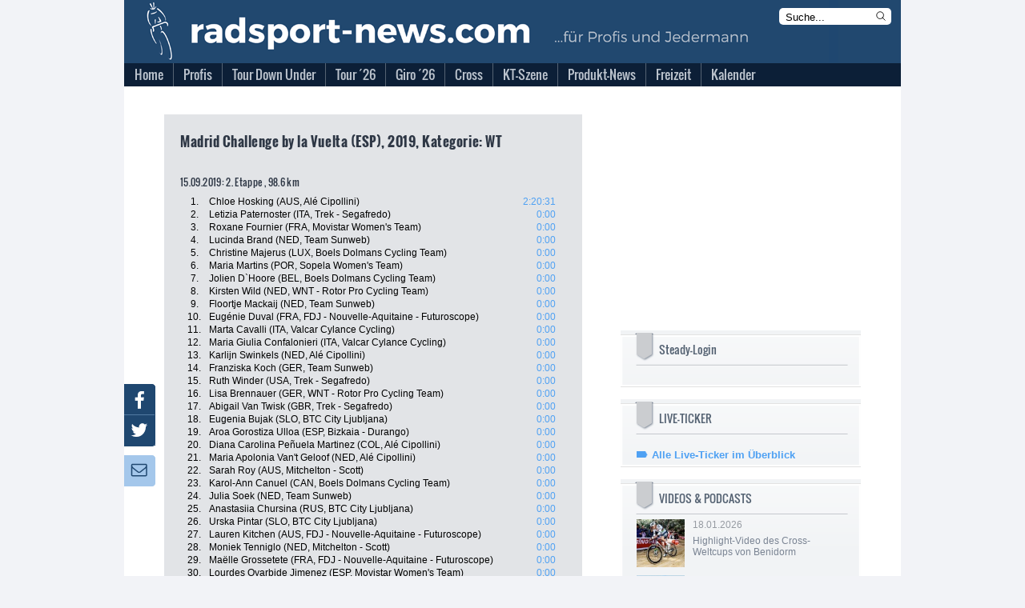

--- FILE ---
content_type: text/html; charset=utf-8
request_url: https://www.radsport-news.com/sport/sportergebnisse_frauen_3940_2.htm
body_size: 17801
content:
<!DOCTYPE html>
<html lang="de-DE">
<head>
<meta http-equiv="Content-Type" content="text/html; charset=utf-8" />
<title>Profi-Radsport &gt; Ergebnisse 2026 | radsport-news.com</title><link rel="stylesheet" type="text/css" href="/styles/styles_v3.css?ts=1768911489" />
<link rel="stylesheet" type="text/css" href="/styles/jquery-ui.min.css?ts=1768911489" />
<link rel="stylesheet" type="text/css" href="/styles/jquery-ui.structure.min.css?ts=1768911489" />
<link rel="stylesheet" type="text/css" href="/styles/jquery-ui.theme.min.css?ts=1768911489" />
<link rel="stylesheet" type="text/css" href="/styles/lightbox.css?ts=1768911489" />
<meta NAME="Description" CONTENT="Die Tour de France 2026 mit aktuellen Nachrichten und Live-Ticker | Tagesaktuelle Nachrichten aus dem Profi- und Amateur-Radsport | Giro d'Italia &amp; Vuelta Espana mit umfangreicher Berichterstattung">
<meta name="viewport" content="width=device-width, initial-scale=1">
<meta NAME="Robots" CONTENT="INDEX,FOLLOW">

<script type="text/javascript">
var stroer_mode = "profis";
</script>
<link href="/favicon_RSN.ico" rel="shortcut icon" />
<SCRIPT type="text/javascript" SRC="/scripts/scripts.js?ts=1768911489"></SCRIPT>    <script type="text/javascript">
        var check_infonline = window.setInterval(function(){
            if (typeof __tcfapi === 'function') {
                window.clearInterval(check_infonline);
                __tcfapi('addEventListener', 2, function (tcData, success) {
                    if (tcData.eventStatus === 'tcloaded' || tcData.eventStatus === 'useractioncomplete') {
                        var script = document.createElement("script");
                        script.src = '//data-0331877d53.radsport-news.com/iomm/latest/bootstrap/loader.js';
                        document.head.appendChild(script);
                        console.log('iamm.js registered')
                    }
                });
            } else {
            }
        }, 50);
    </script><script src='/scripts/jquery-2.2.4.min.js'></script>
<script src='/scripts/lightbox.js'></script>
<script src='/scripts/jquery.mmenu.min.js'></script>
<script type="text/javascript" src="/scripts/jquery-ui.min.js"></script>
<script type="text/javascript">
  var wblr = true;
  var is_mobile = 0;
  var is_ad = 0;
</script>
<link href="/styles/jquery.mmenu.css" type="text/css" rel="stylesheet" />
<script type="text/javascript" src="//steadyhq.com/widget_loader/bbf71830-23ae-42ef-a30b-c4c857b96daa"></script>
<!-- /var/www/radsport-news.com//banner/quartermedia/praeludium.inc.php -->
<script>window.gdprAppliesGlobally=true;if(!("cmp_id" in window)||window.cmp_id<1){window.cmp_id=0}if(!("cmp_cdid" in window)){window.cmp_cdid="f516d59dca1e"}if(!("cmp_params" in window)){window.cmp_params=""}if(!("cmp_host" in window)){window.cmp_host="a.delivery.consentmanager.net"}if(!("cmp_cdn" in window)){window.cmp_cdn="cdn.consentmanager.net"}if(!("cmp_proto" in window)){window.cmp_proto="https:"}if(!("cmp_codesrc" in window)){window.cmp_codesrc="1"}window.cmp_getsupportedLangs=function(){var b=["DE","EN","FR","IT","NO","DA","FI","ES","PT","RO","BG","ET","EL","GA","HR","LV","LT","MT","NL","PL","SV","SK","SL","CS","HU","RU","SR","ZH","TR","UK","AR","BS"];if("cmp_customlanguages" in window){for(var a=0;a<window.cmp_customlanguages.length;a++){b.push(window.cmp_customlanguages[a].l.toUpperCase())}}return b};window.cmp_getRTLLangs=function(){var a=["AR"];if("cmp_customlanguages" in window){for(var b=0;b<window.cmp_customlanguages.length;b++){if("r" in window.cmp_customlanguages[b]&&window.cmp_customlanguages[b].r){a.push(window.cmp_customlanguages[b].l)}}}return a};window.cmp_getlang=function(j){if(typeof(j)!="boolean"){j=true}if(j&&typeof(cmp_getlang.usedlang)=="string"&&cmp_getlang.usedlang!==""){return cmp_getlang.usedlang}var g=window.cmp_getsupportedLangs();var c=[];var f=location.hash;var e=location.search;var a="languages" in navigator?navigator.languages:[];if(f.indexOf("cmplang=")!=-1){c.push(f.substr(f.indexOf("cmplang=")+8,2).toUpperCase())}else{if(e.indexOf("cmplang=")!=-1){c.push(e.substr(e.indexOf("cmplang=")+8,2).toUpperCase())}else{if("cmp_setlang" in window&&window.cmp_setlang!=""){c.push(window.cmp_setlang.toUpperCase())}else{if(a.length>0){for(var d=0;d<a.length;d++){c.push(a[d])}}}}}if("language" in navigator){c.push(navigator.language)}if("userLanguage" in navigator){c.push(navigator.userLanguage)}var h="";for(var d=0;d<c.length;d++){var b=c[d].toUpperCase();if(g.indexOf(b)!=-1){h=b;break}if(b.indexOf("-")!=-1){b=b.substr(0,2)}if(g.indexOf(b)!=-1){h=b;break}}if(h==""&&typeof(cmp_getlang.defaultlang)=="string"&&cmp_getlang.defaultlang!==""){return cmp_getlang.defaultlang}else{if(h==""){h="EN"}}h=h.toUpperCase();return h};(function(){var p=document;var r=p.getElementsByTagName;var t=window;var g="";var b="_en";if("cmp_getlang" in t){g=t.cmp_getlang().toLowerCase();if("cmp_customlanguages" in t){for(var k=0;k<t.cmp_customlanguages.length;k++){if(t.cmp_customlanguages[k].l.toUpperCase()==g.toUpperCase()){g="en";break}}}b="_"+g}function j(i,e){var w="";i+="=";var s=i.length;var d=location;if(d.hash.indexOf(i)!=-1){w=d.hash.substr(d.hash.indexOf(i)+s,9999)}else{if(d.search.indexOf(i)!=-1){w=d.search.substr(d.search.indexOf(i)+s,9999)}else{return e}}if(w.indexOf("&")!=-1){w=w.substr(0,w.indexOf("&"))}return w}var m=("cmp_proto" in t)?t.cmp_proto:"https:";if(m!="http:"&&m!="https:"){m="https:"}var n=("cmp_ref" in t)?t.cmp_ref:location.href;var v=p.createElement("script");v.setAttribute("data-cmp-ab","1");var f=j("cmpdesign","cmp_design" in t?t.cmp_design:"");var a=j("cmpregulationkey","cmp_regulationkey" in t?t.cmp_regulationkey:"");var q=j("cmpatt","cmp_att" in t?t.cmp_att:"");v.src=m+"//"+t.cmp_host+"/delivery/cmp.php?"+("cmp_id" in t&&t.cmp_id>0?"id="+t.cmp_id:"")+("cmp_cdid" in t?"&cdid="+t.cmp_cdid:"")+"&h="+encodeURIComponent(n)+(f!=""?"&cmpdesign="+encodeURIComponent(f):"")+(a!=""?"&cmpregulationkey="+encodeURIComponent(a):"")+(q!=""?"&cmpatt="+encodeURIComponent(q):"")+("cmp_params" in t?"&"+t.cmp_params:"")+(p.cookie.length>0?"&__cmpfcc=1":"")+"&l="+g.toLowerCase()+"&o="+(new Date()).getTime();v.type="text/javascript";v.async=true;if(p.currentScript&&p.currentScript.parentElement){p.currentScript.parentElement.appendChild(v)}else{if(p.body){p.body.appendChild(v)}else{var o=r("body");if(o.length==0){o=r("div")}if(o.length==0){o=r("span")}if(o.length==0){o=r("ins")}if(o.length==0){o=r("script")}if(o.length==0){o=r("head")}if(o.length>0){o[0].appendChild(v)}}}var c="js";var h=".min";var u=j("cmpdebugcoverage","cmp_debugcoverage" in t?t.cmp_debugcoverage:"");if(u=="1"){c="instrumented";h=""}var v=p.createElement("script");v.src=m+"//"+t.cmp_cdn+"/delivery/"+c+"/cmp"+b+h+".js";v.type="text/javascript";v.setAttribute("data-cmp-ab","1");v.async=true;if(p.currentScript&&p.currentScript.parentElement){p.currentScript.parentElement.appendChild(v)}else{if(p.body){p.body.appendChild(v)}else{var o=r("body");if(o.length==0){o=r("div")}if(o.length==0){o=r("span")}if(o.length==0){o=r("ins")}if(o.length==0){o=r("script")}if(o.length==0){o=r("head")}if(o.length>0){o[0].appendChild(v)}}}})();window.cmp_addFrame=function(b){if(!window.frames[b]){if(document.body){var a=document.createElement("iframe");a.style.cssText="display:none";if("cmp_cdn" in window&&"cmp_ultrablocking" in window&&window.cmp_ultrablocking>0){a.src="//"+window.cmp_cdn+"/delivery/empty.html"}a.name=b;document.body.appendChild(a)}else{window.setTimeout(window.cmp_addFrame,10,b)}}};window.cmp_rc=function(h){var b=document.cookie;var f="";var d=0;while(b!=""&&d<100){d++;while(b.substr(0,1)==" "){b=b.substr(1,b.length)}var g=b.substring(0,b.indexOf("="));if(b.indexOf(";")!=-1){var c=b.substring(b.indexOf("=")+1,b.indexOf(";"))}else{var c=b.substr(b.indexOf("=")+1,b.length)}if(h==g){f=c}var e=b.indexOf(";")+1;if(e==0){e=b.length}b=b.substring(e,b.length)}return(f)};window.cmp_stub=function(){var a=arguments;__cmp.a=__cmp.a||[];if(!a.length){return __cmp.a}else{if(a[0]==="ping"){if(a[1]===2){a[2]({gdprApplies:gdprAppliesGlobally,cmpLoaded:false,cmpStatus:"stub",displayStatus:"hidden",apiVersion:"2.0",cmpId:31},true)}else{a[2](false,true)}}else{if(a[0]==="getUSPData"){a[2]({version:1,uspString:window.cmp_rc("")},true)}else{if(a[0]==="getTCData"){__cmp.a.push([].slice.apply(a))}else{if(a[0]==="addEventListener"||a[0]==="removeEventListener"){__cmp.a.push([].slice.apply(a))}else{if(a.length==4&&a[3]===false){a[2]({},false)}else{__cmp.a.push([].slice.apply(a))}}}}}}};window.cmp_gpp_ping=function(){return{gppVersion:"1.0",cmpStatus:"stub",cmpDisplayStatus:"hidden",supportedAPIs:["tcfca","usnat","usca","usva","usco","usut","usct"],cmpId:31}};window.cmp_gppstub=function(){var a=arguments;__gpp.q=__gpp.q||[];if(!a.length){return __gpp.q}var g=a[0];var f=a.length>1?a[1]:null;var e=a.length>2?a[2]:null;if(g==="ping"){return window.cmp_gpp_ping()}else{if(g==="addEventListener"){__gpp.e=__gpp.e||[];if(!("lastId" in __gpp)){__gpp.lastId=0}__gpp.lastId++;var c=__gpp.lastId;__gpp.e.push({id:c,callback:f});return{eventName:"listenerRegistered",listenerId:c,data:true,pingData:window.cmp_gpp_ping()}}else{if(g==="removeEventListener"){var h=false;__gpp.e=__gpp.e||[];for(var d=0;d<__gpp.e.length;d++){if(__gpp.e[d].id==e){__gpp.e[d].splice(d,1);h=true;break}}return{eventName:"listenerRemoved",listenerId:e,data:h,pingData:window.cmp_gpp_ping()}}else{if(g==="getGPPData"){return{sectionId:3,gppVersion:1,sectionList:[],applicableSections:[0],gppString:"",pingData:window.cmp_gpp_ping()}}else{if(g==="hasSection"||g==="getSection"||g==="getField"){return null}else{__gpp.q.push([].slice.apply(a))}}}}}};window.cmp_msghandler=function(d){var a=typeof d.data==="string";try{var c=a?JSON.parse(d.data):d.data}catch(f){var c=null}if(typeof(c)==="object"&&c!==null&&"__cmpCall" in c){var b=c.__cmpCall;window.__cmp(b.command,b.parameter,function(h,g){var e={__cmpReturn:{returnValue:h,success:g,callId:b.callId}};d.source.postMessage(a?JSON.stringify(e):e,"*")})}if(typeof(c)==="object"&&c!==null&&"__uspapiCall" in c){var b=c.__uspapiCall;window.__uspapi(b.command,b.version,function(h,g){var e={__uspapiReturn:{returnValue:h,success:g,callId:b.callId}};d.source.postMessage(a?JSON.stringify(e):e,"*")})}if(typeof(c)==="object"&&c!==null&&"__tcfapiCall" in c){var b=c.__tcfapiCall;window.__tcfapi(b.command,b.version,function(h,g){var e={__tcfapiReturn:{returnValue:h,success:g,callId:b.callId}};d.source.postMessage(a?JSON.stringify(e):e,"*")},b.parameter)}if(typeof(c)==="object"&&c!==null&&"__gppCall" in c){var b=c.__gppCall;window.__gpp(b.command,function(h,g){var e={__gppReturn:{returnValue:h,success:g,callId:b.callId}};d.source.postMessage(a?JSON.stringify(e):e,"*")},"parameter" in b?b.parameter:null,"version" in b?b.version:1)}};window.cmp_setStub=function(a){if(!(a in window)||(typeof(window[a])!=="function"&&typeof(window[a])!=="object"&&(typeof(window[a])==="undefined"||window[a]!==null))){window[a]=window.cmp_stub;window[a].msgHandler=window.cmp_msghandler;window.addEventListener("message",window.cmp_msghandler,false)}};window.cmp_setGppStub=function(a){if(!(a in window)||(typeof(window[a])!=="function"&&typeof(window[a])!=="object"&&(typeof(window[a])==="undefined"||window[a]!==null))){window[a]=window.cmp_gppstub;window[a].msgHandler=window.cmp_msghandler;window.addEventListener("message",window.cmp_msghandler,false)}};window.cmp_addFrame("__cmpLocator");if(!("cmp_disableusp" in window)||!window.cmp_disableusp){window.cmp_addFrame("__uspapiLocator")}if(!("cmp_disabletcf" in window)||!window.cmp_disabletcf){window.cmp_addFrame("__tcfapiLocator")}if(!("cmp_disablegpp" in window)||!window.cmp_disablegpp){window.cmp_addFrame("__gppLocator")}window.cmp_setStub("__cmp");if(!("cmp_disabletcf" in window)||!window.cmp_disabletcf){window.cmp_setStub("__tcfapi")}if(!("cmp_disableusp" in window)||!window.cmp_disableusp){window.cmp_setStub("__uspapi")}if(!("cmp_disablegpp" in window)||!window.cmp_disablegpp){window.cmp_setGppStub("__gpp")};</script>
<script type="text/javascript">
    function hideCmpWall(eventName, cmpObject) {
        cmpObject.dontshow = 1;
    }
    __cmp('addEventListener', ['init', hideCmpWall, false], null);
    __cmp('addEventListener', ['settings', hideCmpWall, false], null);
</script>
<!-- Test 2 -->

  <!-- Content Pass -->
  <script type="text/javascript" charset="UTF-8">
      !function() {
          var cpBaseUrl = 'https://cp.radsport-news.com';
          var cpController = cpBaseUrl + '/now.js';
          var cpPropertyId = '88103ca6';

          !function(C,o,n,t,P,a,s){C['CPObject']=n;C[n]||(C[n]=function(){
              (C[n].q=C[n].q||[]).push(arguments)});C[n].l=+new Date;a=o.createElement(t);
              s=o.getElementsByTagName(t)[0];a.src=P;s.parentNode.insertBefore(a,s)}
          (window,document,'cp','script',cpController);

/*          cp('create', cpPropertyId, {
              baseUrl: cpBaseUrl
          }); */

          function getBearerToken() {
              var entries = (document.cookie || "").split("; ");
              var entry = entries.find(function (value) {
                  return value.startsWith("steady-token");
              });
              if (!entry) {
                  return undefined;
              }
              return entry.split("=")[1];
          }

          function getMySubscription(cb) {
              var bearerToken = getBearerToken();
              if (!bearerToken) {
                  cb(null, false);
                  return;
              }

              fetch("https://steadyhq.com/api/v1/subscriptions/me", {
                  headers: {
                      Authorization: "Bearer " + bearerToken,
                      Accept: "application/vnd.api+json",
                  },
                  referrerPolicy: "no-referrer",
              })
                  .then(function (response) {
                      if (!response || !response.ok || response.status !== 200) {
                          cb(null, false);
                          return;
                      }
                      response.json().then(function (body) {
                          cb(null, true, body && body.data);
                      });
                  })
                  .catch(function (err) {
                      cb(err);
                  });
          }

          function isValidSubscription(subscription) {
              return subscription && subscription.type === "subscription";
          }

          cp("create", "88103ca6", {
              baseUrl: "https://cp.radsport-news.com",
              setUserContext: function (cb) {
                  getMySubscription(function (err, isLoggedIn, subscription) {
                      if (err) {
                          cb(err);
                          return;
                      }

                      var ctx = {
                          hasAccount: isLoggedIn,
                          hasPaidAccess: isValidSubscription(subscription),
                      };
                      cb(null, ctx);
                  });
              },
          });

          cp('render');
          cp('authenticate', function (error, user) {
              if (error) {
                  return;
              }
              if (user.isLoggedIn() && user.hasValidSubscription()) {
              } else {
              }
          });
      }()
  </script>
  <!-- Ende Content Pass -->
<script type="steady-switch" data-when="subscription"><!--
<script type="text/javascript">
  if (document.getElementById('SteadyLogin')) {
    document.getElementById('SteadyLogin').style.display = 'none';
  }
  document.getElementById('PromotionAdBox').style.display = 'none';
</script>
--></script>
<script type="steady-switch" data-when="no-subscription"><!--
<script async type="text/javascript" src="/QMAX_radsport-news.com_ocmp.js"></script>
<script type="text/javascript">
  function showSteady() {
    document.getElementById('SteadyLogin').style.display = 'block';
    document.getElementById('SteadyMobLogin').style.display = 'block';
  }
  if (document.getElementById('SteadyLogin')) {
    setTimeout(showSteady, 500);
  }
  startBillboard();
  startRectangle();
  if(typeof startPubperform === "function"){
    startPubperform();
  }
  if(typeof startRectangle2 === "function"){
    startRectangle2();
  }
  if(typeof startSkyscraper === "function"){
    startSkyscraper();
  }
  if(typeof startMobInterstitial === "function"){
    startMobInterstitial();
  }
  if(typeof startMobMiddle === "function"){
    startMobMiddle();
  }
  if(typeof startMobTop === "function"){
    startMobTop();
  }
  if(typeof startTaboola === "function"){
    startTaboola();
  }
</script>
--></script>
<!-- Begin Nativendo plugin -->
<script type="text/plain" class="cmplazyload" data-cmp-vendor="371">
      (function() {
          var s   = document.createElement('script');
          s.type  = 'text/javascript';
          s.async = true;
          s.src   = '//d.nativendo.de/cds/delivery/init';
          var sc  = document.getElementsByTagName('script')[0];
          sc.parentNode.insertBefore(s, sc);
      })();
</script>
<!-- End Nativendo plugin -->
<!-- Begin Taboola plugin -->
<script type="text/plain" class="cmplazyload" data-cmp-vendor="371">
      window._taboola = window._taboola || [];
      _taboola.push({article:'auto'});
      !function (e, f, u, i) {
          if (!document.getElementById(i)){
              e.async = 1;
              e.src = u;
              e.id = i;
              f.parentNode.insertBefore(e, f);
          }
      }(document.createElement('script'),
          document.getElementsByTagName('script')[0],
          '//cdn.taboola.com/libtrc/sportaktivmediagmbh/loader.js',
          'tb_loader_script');
      if(window.performance && typeof window.performance.mark == 'function')
      {window.performance.mark('tbl_ic');}
</script>
<!-- End Taboola plugin -->
<!-- begin preload of IOM web manager -->
<link rel='preload' href='//data-0331877d53.radsport-news.com/iomm/latest/manager/base/es6/bundle.js' as='script' id='IOMmBundle'>
<link rel='preload' href='//data-0331877d53.radsport-news.com/iomm/latest/bootstrap/loader.js' as='script'>
<!-- end preload of IOM web manager -->
</head><body onLoad="" id="ProdSystem" ><!-- SZM VERSION="2.0" --> 
<script type="text/javascript">
    var check_szm = window.setInterval(function(){
                if (window.IOMm) {
            IOMm('configure', {st: 'radsport', dn: 'data-0331877d53.radsport-news.com', mh: 5});
            IOMm('pageview', {
                cp: 'DE_sport_sportresultsdetailscomplete',
                co: ''
            });
//            IOMm('3p', 'qds');
            window.clearInterval(check_szm);
            console.log("IOMm started");
          } else {
            console.log("IOMm not exists");
          }
                }, 1000);
</script>
<!--/SZM --><script type="text/javascript">
var fixable = true;
var BrowserModus = document.compatMode;
var BrowserTyp = navigator.userAgent;
if (BrowserModus == "BackCompat" && BrowserTyp.indexOf("MSIE") != -1) fixable = false;
if (fixable == true){
  document.write('<style type="text/css"><!--#background-click-layer {display:block; position:fixed;}--></style>');
}
</script>
<div id="Layout">
<div id="LayoutBannerXXL"><!-- /var/www/radsport-news.com//banner/quartermedia/banner.inc.php -->
<!-- Test 2 --></div>
<div id="LayoutContent">
  <div id="LayoutBannerSky"><!-- /var/www/radsport-news.com//banner/quartermedia/sky.inc.php -->
<div id="AdsSky"></div>
<script type="text/javascript">
    function startSkyscraper() {
        document.getElementById("AdsSky").innerHTML = "<div style='font-size: 8pt' class='cp-ad-container'>Anzeige</div><div id='div-gpt-ad-364310162361713456-2' class='cp-ad-container'></div>";
}
</script>
<!-- Test 2 --></div>
  <div id="LayoutContentFrame">
    <div id="LayoutContentFrameHeader">
      <div id="LayoutContentFrameHeaderTitelRsn">
        <div id="LayoutContentFrameHeaderMobileMenu"></div>
        <div id="LayoutContentFrameHeaderKlickHeader" onclick="location.href='/'"></div>
        <form name="StichwortsucheHeaderForm" method="get" action="/suche.php">
          <div id="LayoutContentFrameHeaderSearchHeader">
            <input type="text" name="Stichwort" size="13" class="txt" value="Suche..." onfocus="if (document.StichwortsucheHeaderForm.Stichwort.value=='Suche...') { document.StichwortsucheHeaderForm.Stichwort.value = ''; }">
            <svg xmlns="http://www.w3.org/2000/svg" fill="none" viewBox="0 0 24 24" stroke-width="1.5" stroke="currentColor" class="mag" onclick="document.StichwortsucheHeaderForm.submit()">
              <path stroke-linecap="round" stroke-linejoin="round" d="M21 21l-5.197-5.197m0 0A7.5 7.5 0 105.196 5.196a7.5 7.5 0 0010.607 10.607z" />
            </svg>
          </div>
        </form>
      </div>
      <div id="LayoutContentFrameHeaderMenuBG"></div>
      <div id="menu">
            <ul>          <li class="first normal">
            <a href="//www.radsport-news.com/">
            <span>Home</span></a>        </li>          <li class="other normal">
            <a href="/sport/sport.htm">
            <span>Profis</span></a>    <ul class="sub1"> <li>
        <a href="//www.radsport-news.com/sport/sportthema_2810.htm" class="sub">
         Transfermarkt</a>        </li> <li>
        <a href="//www.radsport-news.com/sport/sportradrennen.htm" class="sub">
         Sonderseiten der Rennen</a>        </li> <li>
        <a href="//www.radsport-news.com/sport/sportrangliste_WR.htm" class="sub">
         Weltranglisten</a>        </li> <li>
        <a href="//www.radsport-news.com/sport/sportthema_1932.htm" class="sub">
         Frauen-News</a>        </li> <li>
        <a href="//www.radsport-news.com/kalender/kalender_UWI_1_2026.htm" class="sub">
         Rennkalender Frauen 2026</a>        </li> <li>
        <a href="//www.radsport-news.com/sport/sportthema_3523.htm" class="sub">
         Die Women´s WorldTeams 2026</a>        </li> <li>
        <a href="//www.radsport-news.com/sport/sportnews_143885.htm" class="sub">
         Trikots der Frauen-Teams 2026</a>        </li> <li>
        <a href="/sport/sport.htm" class="sub">
         Männer-News</a>        </li> <li>
        <a href="//www.radsport-news.com/kalender/kalender_UCI_1_2026.htm" class="sub">
         Rennkalender Männer 2026</a>        </li> <li>
        <a href="//www.radsport-news.com/sport/sportthema_3522.htm" class="sub">
         Die World-Teams 2026</a>        </li> <li>
        <a href="//www.radsport-news.com/sport/sportnews_143794.htm" class="sub">
         Trikots der Männer-Teams 2026</a>        </li> <li>
        <a href="//www.radsport-news.com/sport/sportarchiv.htm" class="sub">
         Archiv</a>        </li></ul>        </li>          <li class="other normal">
            <a href="//www.radsport-news.com/sport/sportradrennen_9_907.htm">
            <span>Tour Down Under</span></a>    <ul class="sub1"> <li>
        <a href="//www.radsport-news.com/sport/sportradrennen_9_907.htm" class="sub">
         Sonderseite mit Streckenprofilen</a>        </li> <li>
        <a href="//www.radsport-news.com/sport/sportthema_3511.htm" class="sub">
         News</a>        </li> <li>
        <a href="//www.radsport-news.com/sport/sportradrennenteams_9_907.htm#T13038" class="sub">
         Startliste</a>        </li> <li>
        <a href="//www.radsport-news.com/sport/sportnews_144112.htm" class="sub">
         Vorschau</a>        </li></ul>        </li>          <li class="other normal">
            <a href="//www.radsport-news.com/sport/tour_de_france_2026.htm">
            <span>Tour ´26</span></a>    <ul class="sub1"> <li>
        <a href="//www.radsport-news.com/sport/sportthema_3315.htm" class="sub">
         News</a>        </li> <li>
        <a href="//www.radsport-news.com/sport/tour_de_france_2026.htm" class="sub">
         Sonderseite mit Etappenplan</a>        </li> <li>
        <a href="//www.radsport-news.com/sport/sportnews_143474.htm" class="sub">
         Die Strecke</a>        </li></ul>        </li>          <li class="other normal">
            <a href="//www.radsport-news.com/sport/sportradrennen_5_909.htm">
            <span>Giro ´26</span></a>    <ul class="sub1"> <li>
        <a href="//www.radsport-news.com/sport/sportthema_3478.htm" class="sub">
         News</a>        </li> <li>
        <a href="//www.radsport-news.com/sport/sportradrennen_5_909.htm" class="sub">
         Sonderseite mit Etappenplan</a>        </li> <li>
        <a href="//www.radsport-news.com/sport/sportnews_143768.htm" class="sub">
         Die Strecke</a>        </li></ul>        </li>          <li class="other normal">
            <a href="//www.radsport-news.com/sport/sportthema_2033.htm">
            <span>Cross</span></a>    <ul class="sub1"> <li>
        <a href="//www.radsport-news.com/sport/sportnews_143440.htm" class="sub">
         Vorschau auf die Saison 2025/26</a>        </li> <li>
        <a href="//www.radsport-news.com/sport/sportthema_2033.htm" class="sub">
         News</a>        </li> <li>
        <a href="//www.radsport-news.com/sport/sportthema_2784.htm" class="sub">
         Weltcup</a>        </li> <li>
        <a href="//www.radsport-news.com/sport/sportthema_2785.htm" class="sub">
         Superprestige</a>        </li> <li>
        <a href="//www.radsport-news.com/sport/sportthema_2786.htm" class="sub">
         X2O Badkamers Trofee</a>        </li> <li>
        <a href="//www.radsport-news.com/sport/sportthema_3212.htm" class="sub">
         Exact Cross</a>        </li></ul>        </li>          <li class="other normal">
            <a href="//www.radsport-news.com/sport/sportthema_2988.htm">
            <span>KT-Szene</span></a>    <ul class="sub1"> <li>
        <a href="//www.radsport-news.com/sport/sportthema_2988.htm" class="sub">
         News</a>        </li> <li>
        <a href="//www.radsport-news.com/sport/sportthema_3395.htm" class="sub">
         Die deutschen KT-Teams 2025</a>        </li> <li>
        <a href="//www.radsport-news.com/sport/sportthema_3268.htm" class="sub">
         Bundesliga Deutschland</a>        </li> <li>
        <a href="//www.radsport-news.com/kalender/kalender_NAT_4_2025.htm" class="sub">
         Bundesliga-Kalender Männer 2025</a>        </li> <li>
        <a href="//www.radsport-news.com/kalender/kalender_NAF_4_2025.htm" class="sub">
         Bundesliga-Kalender Frauen 2025</a>        </li> <li>
        <a href="//www.radsport-news.com/sport/sportthema_2605.htm" class="sub">
         Radliga Österreich</a>        </li></ul>        </li>          <li class="other normal">
            <a href="//www.radsport-news.com/markt/marktthema_3012.htm">
            <span>Produkt-News</span></a>    <ul class="sub1"> <li>
        <a href="//www.radsport-news.com/markt/markt.htm" class="sub">
         News</a>        </li> <li>
        <a href="//www.radsport-news.com/markt/marktthema_3012.htm" class="sub">
         Antrieb</a>        </li> <li>
        <a href="//www.radsport-news.com/markt/marktthema_3037.htm" class="sub">
         Bremse</a>        </li> <li>
        <a href="//www.radsport-news.com/markt/marktthema_3018.htm" class="sub">
         Cockpit</a>        </li> <li>
        <a href="//www.radsport-news.com/markt/marktthema_3145.htm" class="sub">
         Fahrer</a>        </li> <li>
        <a href="//www.radsport-news.com/markt/marktthema_3033.htm" class="sub">
         Gimmix</a>        </li> <li>
        <a href="//www.radsport-news.com/markt/marktthema_3034.htm" class="sub">
         Gravelbike</a>        </li> <li>
        <a href="//www.radsport-news.com/markt/marktthema_3038.htm" class="sub">
         Laufrad</a>        </li> <li>
        <a href="//www.radsport-news.com/markt/marktthema_3042.htm" class="sub">
         Rahmen</a>        </li> <li>
        <a href="//www.radsport-news.com/markt/marktthema_3047.htm" class="sub">
         Roadbike</a>        </li> <li>
        <a href="//www.radsport-news.com/markt/marktthema_3048.htm" class="sub">
         Sitzzone</a>        </li> <li>
        <a href="//www.radsport-news.com/markt/marktthema_3051.htm" class="sub">
         Zubehör</a>        </li></ul>        </li>          <li class="other normal">
            <a href="//www.radsport-news.com/freizeit/freizeit.htm">
            <span>Freizeit</span></a>    <ul class="sub1"> <li>
        <a href="//www.radsport-news.com/freizeit/freizeit.htm" class="sub">
         News</a>        </li> <li>
        <a href="//www.radsport-news.com/freizeit/freizeitarchiv.htm" class="sub">
         Archiv</a>        </li></ul>        </li>          <li class="other normal">
            <a href="//www.radsport-news.com/kalender/kalender_UCI.htm">
            <span>Kalender</span></a>    <ul class="sub1"> <li>
        <a href="//www.radsport-news.com/kalender/kalender_UCP_12_2025.htm" class="sub">
         WorldTour</a>        </li> <li>
        <a href="//www.radsport-news.com/kalender/kalender_UWT.htm" class="sub">
         Women´s WorldTour</a>        </li> <li>
        <a href="//www.radsport-news.com/kalender/kalender_UCI.htm" class="sub">
         UCI-Rennen der Männer</a>        </li> <li>
        <a href="//www.radsport-news.com/kalender/kalender_UWI.htm" class="sub">
         UCI-Rennnen der Frauen</a>        </li> <li>
        <a href="//www.radsport-news.com/kalender/kalender_NAT_4_2025.htm" class="sub">
         Bundesliga Männer</a>        </li> <li>
        <a href="//www.radsport-news.com/kalender/kalender_NAF_4_2025.htm" class="sub">
         Bundesliga Frauen</a>        </li></ul>        </li></ul>      </div>
    </div>
    <div id="LayoutContentFrameBillboard">
	  <!-- /var/www/radsport-news.com//banner/quartermedia/billboard.inc.php -->
<div id="AdsBillboard"></div>
<script type="text/javascript">
  function startBillboard() {
    document.getElementById("AdsBillboard").innerHTML = "<div style='font-size: 8pt' class='cp-ad-container'>Anzeige</div><div id='div-gpt-ad-364310162361713456-1' class='cp-ad-container'></div>";
  }
</script>
<!-- Test 2 --> 
    </div>
    <div id="LayoutContentMobileTop">
	  <!-- /var/www/radsport-news.com//banner/quartermedia/mobile_top.inc.php -->
<div id="AdsMobTop"></div>
<script type="text/javascript">
    function startMobTop() {
        document.getElementById("AdsMobTop").innerHTML = "<div style='font-size: 8pt' class='cp-ad-container'>Anzeige</div><div id='div-gpt-ad-364310162361713456-4' class='cp-ad-container'></div>";
    }
</script>
<!-- Test 2 -->      <div style="margin-top: 10px">
        <a class="steady-login-button" data-size="medium" data-language="de" style="display: none;"></a>
        <p><a href="/checkout.htm" id="SteadyMobLogin" style="display: none;">Oder: Paket bei Steady buchen</a></p>
      </div>
    </div>
    <div id="LayoutContentFrameContent">
          <div id="LayoutContentFrameContentMain">	
<div class="LayoutResultsDetails"> 
  <h1>Madrid Challenge by la Vuelta (ESP), 2019, Kategorie: WT</h1>
  <div class="LayoutResultsDetailsTables">
      <table width="470" border="0" cellpadding="1" cellspacing="0">      </table>
      <h2>15.09.2019: 2. Etappe , 98.6 km </h2>
      <table width="470" border="0" cellpadding="1" cellspacing="0">              <tr valign="top"> 
                <td width="33" class="pos">1.</td>
                <td width="366" class="rider">Chloe Hosking (AUS, Alé Cipollini)</td>
                <td width="65" class="timedetails">2:20:31</td>
              </tr>              <tr valign="top"> 
                <td width="33" class="pos">2.</td>
                <td width="366" class="rider">Letizia Paternoster (ITA, Trek - Segafredo)</td>
                <td width="65" class="timedetails">0:00</td>
              </tr>              <tr valign="top"> 
                <td width="33" class="pos">3.</td>
                <td width="366" class="rider">Roxane Fournier (FRA, Movistar Women's Team)</td>
                <td width="65" class="timedetails">0:00</td>
              </tr>              <tr valign="top"> 
                <td width="33" class="pos">4.</td>
                <td width="366" class="rider">Lucinda Brand (NED, Team Sunweb)</td>
                <td width="65" class="timedetails">0:00</td>
              </tr>              <tr valign="top"> 
                <td width="33" class="pos">5.</td>
                <td width="366" class="rider">Christine Majerus (LUX, Boels Dolmans Cycling Team)</td>
                <td width="65" class="timedetails">0:00</td>
              </tr>              <tr valign="top"> 
                <td width="33" class="pos">6.</td>
                <td width="366" class="rider">Maria Martins (POR, Sopela Women's Team)</td>
                <td width="65" class="timedetails">0:00</td>
              </tr>              <tr valign="top"> 
                <td width="33" class="pos">7.</td>
                <td width="366" class="rider">Jolien D`Hoore (BEL, Boels Dolmans Cycling Team)</td>
                <td width="65" class="timedetails">0:00</td>
              </tr>              <tr valign="top"> 
                <td width="33" class="pos">8.</td>
                <td width="366" class="rider">Kirsten Wild (NED, WNT - Rotor Pro Cycling Team)</td>
                <td width="65" class="timedetails">0:00</td>
              </tr>              <tr valign="top"> 
                <td width="33" class="pos">9.</td>
                <td width="366" class="rider">Floortje Mackaij (NED, Team Sunweb)</td>
                <td width="65" class="timedetails">0:00</td>
              </tr>              <tr valign="top"> 
                <td width="33" class="pos">10.</td>
                <td width="366" class="rider">Eugénie Duval (FRA, FDJ - Nouvelle-Aquitaine - Futuroscope)</td>
                <td width="65" class="timedetails">0:00</td>
              </tr>              <tr valign="top"> 
                <td width="33" class="pos">11.</td>
                <td width="366" class="rider">Marta Cavalli (ITA, Valcar Cylance Cycling)</td>
                <td width="65" class="timedetails">0:00</td>
              </tr>              <tr valign="top"> 
                <td width="33" class="pos">12.</td>
                <td width="366" class="rider">Maria Giulia Confalonieri (ITA, Valcar Cylance Cycling)</td>
                <td width="65" class="timedetails">0:00</td>
              </tr>              <tr valign="top"> 
                <td width="33" class="pos">13.</td>
                <td width="366" class="rider">Karlijn Swinkels (NED, Alé Cipollini)</td>
                <td width="65" class="timedetails">0:00</td>
              </tr>              <tr valign="top"> 
                <td width="33" class="pos">14.</td>
                <td width="366" class="rider">Franziska Koch (GER, Team Sunweb)</td>
                <td width="65" class="timedetails">0:00</td>
              </tr>              <tr valign="top"> 
                <td width="33" class="pos">15.</td>
                <td width="366" class="rider">Ruth Winder (USA, Trek - Segafredo)</td>
                <td width="65" class="timedetails">0:00</td>
              </tr>              <tr valign="top"> 
                <td width="33" class="pos">16.</td>
                <td width="366" class="rider">Lisa Brennauer (GER, WNT - Rotor Pro Cycling Team)</td>
                <td width="65" class="timedetails">0:00</td>
              </tr>              <tr valign="top"> 
                <td width="33" class="pos">17.</td>
                <td width="366" class="rider">Abigail Van Twisk (GBR, Trek - Segafredo)</td>
                <td width="65" class="timedetails">0:00</td>
              </tr>              <tr valign="top"> 
                <td width="33" class="pos">18.</td>
                <td width="366" class="rider">Eugenia Bujak (SLO, BTC City Ljubljana)</td>
                <td width="65" class="timedetails">0:00</td>
              </tr>              <tr valign="top"> 
                <td width="33" class="pos">19.</td>
                <td width="366" class="rider">Aroa Gorostiza Ulloa (ESP, Bizkaia - Durango)</td>
                <td width="65" class="timedetails">0:00</td>
              </tr>              <tr valign="top"> 
                <td width="33" class="pos">20.</td>
                <td width="366" class="rider">Diana Carolina Peñuela Martinez (COL, Alé Cipollini)</td>
                <td width="65" class="timedetails">0:00</td>
              </tr>              <tr valign="top"> 
                <td width="33" class="pos">21.</td>
                <td width="366" class="rider">Maria Apolonia Van't Geloof (NED, Alé Cipollini)</td>
                <td width="65" class="timedetails">0:00</td>
              </tr>              <tr valign="top"> 
                <td width="33" class="pos">22.</td>
                <td width="366" class="rider">Sarah Roy (AUS, Mitchelton - Scott)</td>
                <td width="65" class="timedetails">0:00</td>
              </tr>              <tr valign="top"> 
                <td width="33" class="pos">23.</td>
                <td width="366" class="rider">Karol-Ann Canuel (CAN, Boels Dolmans Cycling Team)</td>
                <td width="65" class="timedetails">0:00</td>
              </tr>              <tr valign="top"> 
                <td width="33" class="pos">24.</td>
                <td width="366" class="rider">Julia Soek (NED, Team Sunweb)</td>
                <td width="65" class="timedetails">0:00</td>
              </tr>              <tr valign="top"> 
                <td width="33" class="pos">25.</td>
                <td width="366" class="rider">Anastasiia Chursina (RUS, BTC City Ljubljana)</td>
                <td width="65" class="timedetails">0:00</td>
              </tr>              <tr valign="top"> 
                <td width="33" class="pos">26.</td>
                <td width="366" class="rider">Urska Pintar (SLO, BTC City Ljubljana)</td>
                <td width="65" class="timedetails">0:00</td>
              </tr>              <tr valign="top"> 
                <td width="33" class="pos">27.</td>
                <td width="366" class="rider">Lauren Kitchen (AUS, FDJ - Nouvelle-Aquitaine - Futuroscope)</td>
                <td width="65" class="timedetails">0:00</td>
              </tr>              <tr valign="top"> 
                <td width="33" class="pos">28.</td>
                <td width="366" class="rider">Moniek Tenniglo (NED, Mitchelton - Scott)</td>
                <td width="65" class="timedetails">0:00</td>
              </tr>              <tr valign="top"> 
                <td width="33" class="pos">29.</td>
                <td width="366" class="rider">Maëlle Grossetete (FRA, FDJ - Nouvelle-Aquitaine - Futuroscope)</td>
                <td width="65" class="timedetails">0:00</td>
              </tr>              <tr valign="top"> 
                <td width="33" class="pos">30.</td>
                <td width="366" class="rider">Lourdes Oyarbide Jimenez (ESP, Movistar Women's Team)</td>
                <td width="65" class="timedetails">0:00</td>
              </tr>              <tr valign="top"> 
                <td width="33" class="pos">31.</td>
                <td width="366" class="rider">Anna Plichta (POL, Trek - Segafredo)</td>
                <td width="65" class="timedetails">0:00</td>
              </tr>              <tr valign="top"> 
                <td width="33" class="pos">32.</td>
                <td width="366" class="rider">Jip Van Den Bos (NED, Boels Dolmans Cycling Team)</td>
                <td width="65" class="timedetails">0:00</td>
              </tr>              <tr valign="top"> 
                <td width="33" class="pos">33.</td>
                <td width="366" class="rider">Olga Zabelinskaya (UZB, Cogeas Mettler Look Pro Cycling Team)</td>
                <td width="65" class="timedetails">0:00</td>
              </tr>              <tr valign="top"> 
                <td width="33" class="pos">34.</td>
                <td width="366" class="rider">Pernille Mathiesen (DEN, Team Sunweb)</td>
                <td width="65" class="timedetails">0:00</td>
              </tr>              <tr valign="top"> 
                <td width="33" class="pos">35.</td>
                <td width="366" class="rider">Vita Heine (NOR, Hitec Products - Birk Sport)</td>
                <td width="65" class="timedetails">0:00</td>
              </tr>              <tr valign="top"> 
                <td width="33" class="pos">36.</td>
                <td width="366" class="rider">Coralie Demay (FRA, FDJ - Nouvelle-Aquitaine - Futuroscope)</td>
                <td width="65" class="timedetails">0:00</td>
              </tr>              <tr valign="top"> 
                <td width="33" class="pos">37.</td>
                <td width="366" class="rider">Jessica Allen (AUS, Mitchelton - Scott)</td>
                <td width="65" class="timedetails">0:00</td>
              </tr>              <tr valign="top"> 
                <td width="33" class="pos">38.</td>
                <td width="366" class="rider">Eva Buurman (NED, Boels Dolmans Cycling Team)</td>
                <td width="65" class="timedetails">0:00</td>
              </tr>              <tr valign="top"> 
                <td width="33" class="pos">39.</td>
                <td width="366" class="rider">Juliette Labous (FRA, Team Sunweb)</td>
                <td width="65" class="timedetails">0:00</td>
              </tr>              <tr valign="top"> 
                <td width="33" class="pos">40.</td>
                <td width="366" class="rider">Lea Lin Teutenberg (GER, WNT - Rotor Pro Cycling Team)</td>
                <td width="65" class="timedetails">0:00</td>
              </tr>              <tr valign="top"> 
                <td width="33" class="pos">41.</td>
                <td width="366" class="rider">Eri Yonamine (JPN, Alé Cipollini)</td>
                <td width="65" class="timedetails">0:00</td>
              </tr>              <tr valign="top"> 
                <td width="33" class="pos">42.</td>
                <td width="366" class="rider">Edwige Pitel (FRA, Cogeas Mettler Look Pro Cycling Team)</td>
                <td width="65" class="timedetails">0:07</td>
              </tr>              <tr valign="top"> 
                <td width="33" class="pos">43.</td>
                <td width="366" class="rider">Romy Kasper (GER, Alé Cipollini)</td>
                <td width="65" class="timedetails">0:10</td>
              </tr>              <tr valign="top"> 
                <td width="33" class="pos">44.</td>
                <td width="366" class="rider">Marta Tagliaferro (ITA, Hitec Products - Birk Sport)</td>
                <td width="65" class="timedetails">0:10</td>
              </tr>              <tr valign="top"> 
                <td width="33" class="pos">45.</td>
                <td width="366" class="rider">Lotta Lepistö (FIN, Trek - Segafredo)</td>
                <td width="65" class="timedetails">0:18</td>
              </tr>              <tr valign="top"> 
                <td width="33" class="pos">46.</td>
                <td width="366" class="rider">Belen Lopez Morales (ESP, Massi - Tactic Women Team)</td>
                <td width="65" class="timedetails">0:33</td>
              </tr>              <tr valign="top"> 
                <td width="33" class="pos">47.</td>
                <td width="366" class="rider">Chiara Consonni (ITA, Valcar Cylance Cycling)</td>
                <td width="65" class="timedetails">0:00</td>
              </tr>              <tr valign="top"> 
                <td width="33" class="pos">48.</td>
                <td width="366" class="rider">Sara Martin Martin (ESP, Sopela Women's Team)</td>
                <td width="65" class="timedetails">1:31</td>
              </tr>              <tr valign="top"> 
                <td width="33" class="pos">49.</td>
                <td width="366" class="rider">Anna Baidak (RUS, Eneicue Cycling Team)</td>
                <td width="65" class="timedetails">1:37</td>
              </tr>              <tr valign="top"> 
                <td width="33" class="pos">50.</td>
                <td width="366" class="rider">Clara Copponi (FRA, FDJ - Nouvelle-Aquitaine - Futuroscope)</td>
                <td width="65" class="timedetails">3:04</td>
              </tr>              <tr valign="top"> 
                <td width="33" class="pos">51.</td>
                <td width="366" class="rider">Lara Vieceli (ITA, WNT - Rotor Pro Cycling Team)</td>
                <td width="65" class="timedetails">3:16</td>
              </tr>              <tr valign="top"> 
                <td width="33" class="pos">52.</td>
                <td width="366" class="rider">Mireia Benito Pellicer (ESP, Massi - Tactic Women Team)</td>
                <td width="65" class="timedetails">3:26</td>
              </tr>              <tr valign="top"> 
                <td width="33" class="pos">53.</td>
                <td width="366" class="rider">Teresa Ripoll Sabate (ESP, Massi - Tactic Women Team)</td>
                <td width="65" class="timedetails">3:26</td>
              </tr>              <tr valign="top"> 
                <td width="33" class="pos">54.</td>
                <td width="366" class="rider">Sofia Rodriguez Revert (ESP, Sopela Women's Team)</td>
                <td width="65" class="timedetails">3:26</td>
              </tr>              <tr valign="top"> 
                <td width="33" class="pos">55.</td>
                <td width="366" class="rider">Maria Novolodskaya (RUS, Cogeas Mettler Look Pro Cycling Team)</td>
                <td width="65" class="timedetails">5:13</td>
              </tr>              <tr valign="top"> 
                <td width="33" class="pos">56.</td>
                <td width="366" class="rider">Julie Solvang (NOR, Hitec Products - Birk Sport)</td>
                <td width="65" class="timedetails">5:32</td>
              </tr>              <tr valign="top"> 
                <td width="33" class="pos">57.</td>
                <td width="366" class="rider">Virginie Perizzolo Pointet (SUI, Cogeas Mettler Look Pro Cycling Team)</td>
                <td width="65" class="timedetails">5:32</td>
              </tr>              <tr valign="top"> 
                <td width="33" class="pos">58.</td>
                <td width="366" class="rider">Paula Andrea Patiño Bedoya (COL, Movistar Women's Team)</td>
                <td width="65" class="timedetails">6:27</td>
              </tr>              <tr valign="top"> 
                <td width="33" class="pos">59.</td>
                <td width="366" class="rider">Gloria Rodriguez Sanchez (ESP, Movistar Women's Team)</td>
                <td width="65" class="timedetails">6:27</td>
              </tr>              <tr valign="top"> 
                <td width="33" class="pos">60.</td>
                <td width="366" class="rider">Sarah Rijkes (AUT, WNT - Rotor Pro Cycling Team)</td>
                <td width="65" class="timedetails">6:27</td>
              </tr>              <tr valign="top"> 
                <td width="33" class="pos">61.</td>
                <td width="366" class="rider">Aafke Soet (NED, WNT - Rotor Pro Cycling Team)</td>
                <td width="65" class="timedetails">6:27</td>
              </tr>              <tr valign="top"> 
                <td width="33" class="pos">62.</td>
                <td width="366" class="rider">Maaike Boogaard (NED, BTC City Ljubljana)</td>
                <td width="65" class="timedetails">6:27</td>
              </tr>              <tr valign="top"> 
                <td width="33" class="pos">63.</td>
                <td width="366" class="rider">Lija Laizane (LAT, Eneicue Cycling Team)</td>
                <td width="65" class="timedetails">6:27</td>
              </tr>              <tr valign="top"> 
                <td width="33" class="pos">64.</td>
                <td width="366" class="rider">Isabel Martin Martin (ESP, Bizkaia - Durango)</td>
                <td width="65" class="timedetails">7:18</td>
              </tr>              <tr valign="top"> 
                <td width="33" class="pos">65.</td>
                <td width="366" class="rider">Sandra Alonso Dominguez (ESP, Bizkaia - Durango)</td>
                <td width="65" class="timedetails">7:18</td>
              </tr>              <tr valign="top"> 
                <td width="33" class="pos">66.</td>
                <td width="366" class="rider">Iurani Blanco Calbet (ESP, Sopela Women's Team)</td>
                <td width="65" class="timedetails">7:18</td>
              </tr> 
      </table>
      <h2>15.09.2019: Gesamtwertung</h2>
      <table width="470" border="0" cellpadding="1" cellspacing="0">              <tr valign="top"> 
                <td width="33" class="pos">1.</td>
                <td width="366" class="rider">Lisa Brennauer (GER, WNT - Rotor Pro Cycling Team)</td>
                <td width="65" class="timedetails">2:33:06</td>
              </tr>              <tr valign="top"> 
                <td width="33" class="pos">2.</td>
                <td width="366" class="rider">Lucinda Brand (NED, Team Sunweb)</td>
                <td width="65" class="timedetails">0:10</td>
              </tr>              <tr valign="top"> 
                <td width="33" class="pos">3.</td>
                <td width="366" class="rider">Pernille Mathiesen (DEN, Team Sunweb)</td>
                <td width="65" class="timedetails">0:28</td>
              </tr>              <tr valign="top"> 
                <td width="33" class="pos">4.</td>
                <td width="366" class="rider">Christine Majerus (LUX, Boels Dolmans Cycling Team)</td>
                <td width="65" class="timedetails">0:35</td>
              </tr>              <tr valign="top"> 
                <td width="33" class="pos">5.</td>
                <td width="366" class="rider">Eugenia Bujak (SLO, BTC City Ljubljana)</td>
                <td width="65" class="timedetails">0:36</td>
              </tr>              <tr valign="top"> 
                <td width="33" class="pos">6.</td>
                <td width="366" class="rider">Karol-Ann Canuel (CAN, Boels Dolmans Cycling Team)</td>
                <td width="65" class="timedetails">0:36</td>
              </tr>              <tr valign="top"> 
                <td width="33" class="pos">7.</td>
                <td width="366" class="rider">Anna Plichta (POL, Trek - Segafredo)</td>
                <td width="65" class="timedetails">0:37</td>
              </tr>              <tr valign="top"> 
                <td width="33" class="pos">8.</td>
                <td width="366" class="rider">Letizia Paternoster (ITA, Trek - Segafredo)</td>
                <td width="65" class="timedetails">0:38</td>
              </tr>              <tr valign="top"> 
                <td width="33" class="pos">9.</td>
                <td width="366" class="rider">Floortje Mackaij (NED, Team Sunweb)</td>
                <td width="65" class="timedetails">0:39</td>
              </tr>              <tr valign="top"> 
                <td width="33" class="pos">10.</td>
                <td width="366" class="rider">Franziska Koch (GER, Team Sunweb)</td>
                <td width="65" class="timedetails">0:41</td>
              </tr>              <tr valign="top"> 
                <td width="33" class="pos">11.</td>
                <td width="366" class="rider">Olga Zabelinskaya (UZB, Cogeas Mettler Look Pro Cycling Team)</td>
                <td width="65" class="timedetails">0:42</td>
              </tr>              <tr valign="top"> 
                <td width="33" class="pos">12.</td>
                <td width="366" class="rider">Vita Heine (NOR, Hitec Products - Birk Sport)</td>
                <td width="65" class="timedetails">0:44</td>
              </tr>              <tr valign="top"> 
                <td width="33" class="pos">13.</td>
                <td width="366" class="rider">Ruth Winder (USA, Trek - Segafredo)</td>
                <td width="65" class="timedetails">0:45</td>
              </tr>              <tr valign="top"> 
                <td width="33" class="pos">14.</td>
                <td width="366" class="rider">Coralie Demay (FRA, FDJ - Nouvelle-Aquitaine - Futuroscope)</td>
                <td width="65" class="timedetails">0:48</td>
              </tr>              <tr valign="top"> 
                <td width="33" class="pos">15.</td>
                <td width="366" class="rider">Jip Van Den Bos (NED, Boels Dolmans Cycling Team)</td>
                <td width="65" class="timedetails">0:48</td>
              </tr>              <tr valign="top"> 
                <td width="33" class="pos">16.</td>
                <td width="366" class="rider">Maria Giulia Confalonieri (ITA, Valcar Cylance Cycling)</td>
                <td width="65" class="timedetails">0:53</td>
              </tr>              <tr valign="top"> 
                <td width="33" class="pos">17.</td>
                <td width="366" class="rider">Anastasiia Chursina (RUS, BTC City Ljubljana)</td>
                <td width="65" class="timedetails">0:53</td>
              </tr>              <tr valign="top"> 
                <td width="33" class="pos">18.</td>
                <td width="366" class="rider">Lourdes Oyarbide Jimenez (ESP, Movistar Women's Team)</td>
                <td width="65" class="timedetails">0:58</td>
              </tr>              <tr valign="top"> 
                <td width="33" class="pos">19.</td>
                <td width="366" class="rider">Juliette Labous (FRA, Team Sunweb)</td>
                <td width="65" class="timedetails">0:59</td>
              </tr>              <tr valign="top"> 
                <td width="33" class="pos">20.</td>
                <td width="366" class="rider">Moniek Tenniglo (NED, Mitchelton - Scott)</td>
                <td width="65" class="timedetails">1:02</td>
              </tr>              <tr valign="top"> 
                <td width="33" class="pos">21.</td>
                <td width="366" class="rider">Karlijn Swinkels (NED, Alé Cipollini)</td>
                <td width="65" class="timedetails">1:03</td>
              </tr>              <tr valign="top"> 
                <td width="33" class="pos">22.</td>
                <td width="366" class="rider">Maëlle Grossetete (FRA, FDJ - Nouvelle-Aquitaine - Futuroscope)</td>
                <td width="65" class="timedetails">1:06</td>
              </tr>              <tr valign="top"> 
                <td width="33" class="pos">23.</td>
                <td width="366" class="rider">Marta Cavalli (ITA, Valcar Cylance Cycling)</td>
                <td width="65" class="timedetails">1:08</td>
              </tr>              <tr valign="top"> 
                <td width="33" class="pos">24.</td>
                <td width="366" class="rider">Eri Yonamine (JPN, Alé Cipollini)</td>
                <td width="65" class="timedetails">1:09</td>
              </tr>              <tr valign="top"> 
                <td width="33" class="pos">25.</td>
                <td width="366" class="rider">Chloe Hosking (AUS, Alé Cipollini)</td>
                <td width="65" class="timedetails">1:10</td>
              </tr>              <tr valign="top"> 
                <td width="33" class="pos">26.</td>
                <td width="366" class="rider">Julia Soek (NED, Team Sunweb)</td>
                <td width="65" class="timedetails">1:13</td>
              </tr>              <tr valign="top"> 
                <td width="33" class="pos">27.</td>
                <td width="366" class="rider">Urska Pintar (SLO, BTC City Ljubljana)</td>
                <td width="65" class="timedetails">1:13</td>
              </tr>              <tr valign="top"> 
                <td width="33" class="pos">28.</td>
                <td width="366" class="rider">Kirsten Wild (NED, WNT - Rotor Pro Cycling Team)</td>
                <td width="65" class="timedetails">1:15</td>
              </tr>              <tr valign="top"> 
                <td width="33" class="pos">29.</td>
                <td width="366" class="rider">Sarah Roy (AUS, Mitchelton - Scott)</td>
                <td width="65" class="timedetails">1:16</td>
              </tr>              <tr valign="top"> 
                <td width="33" class="pos">30.</td>
                <td width="366" class="rider">Eugénie Duval (FRA, FDJ - Nouvelle-Aquitaine - Futuroscope)</td>
                <td width="65" class="timedetails">1:17</td>
              </tr>              <tr valign="top"> 
                <td width="33" class="pos">31.</td>
                <td width="366" class="rider">Edwige Pitel (FRA, Cogeas Mettler Look Pro Cycling Team)</td>
                <td width="65" class="timedetails">1:28</td>
              </tr>              <tr valign="top"> 
                <td width="33" class="pos">32.</td>
                <td width="366" class="rider">Maria Apolonia Van't Geloof (NED, Alé Cipollini)</td>
                <td width="65" class="timedetails">1:29</td>
              </tr>              <tr valign="top"> 
                <td width="33" class="pos">33.</td>
                <td width="366" class="rider">Lauren Kitchen (AUS, FDJ - Nouvelle-Aquitaine - Futuroscope)</td>
                <td width="65" class="timedetails">1:30</td>
              </tr>              <tr valign="top"> 
                <td width="33" class="pos">34.</td>
                <td width="366" class="rider">Diana Carolina Peñuela Martinez (COL, Alé Cipollini)</td>
                <td width="65" class="timedetails">1:34</td>
              </tr>              <tr valign="top"> 
                <td width="33" class="pos">35.</td>
                <td width="366" class="rider">Lea Lin Teutenberg (GER, WNT - Rotor Pro Cycling Team)</td>
                <td width="65" class="timedetails">1:35</td>
              </tr>              <tr valign="top"> 
                <td width="33" class="pos">36.</td>
                <td width="366" class="rider">Maria Martins (POR, Sopela Women's Team)</td>
                <td width="65" class="timedetails">1:36</td>
              </tr>              <tr valign="top"> 
                <td width="33" class="pos">37.</td>
                <td width="366" class="rider">Lotta Lepistö (FIN, Trek - Segafredo)</td>
                <td width="65" class="timedetails">1:36</td>
              </tr>              <tr valign="top"> 
                <td width="33" class="pos">38.</td>
                <td width="366" class="rider">Abigail Van Twisk (GBR, Trek - Segafredo)</td>
                <td width="65" class="timedetails">1:36</td>
              </tr>              <tr valign="top"> 
                <td width="33" class="pos">39.</td>
                <td width="366" class="rider">Eva Buurman (NED, Boels Dolmans Cycling Team)</td>
                <td width="65" class="timedetails">1:37</td>
              </tr>              <tr valign="top"> 
                <td width="33" class="pos">40.</td>
                <td width="366" class="rider">Chiara Consonni (ITA, Valcar Cylance Cycling)</td>
                <td width="65" class="timedetails">1:37</td>
              </tr>              <tr valign="top"> 
                <td width="33" class="pos">41.</td>
                <td width="366" class="rider">Jessica Allen (AUS, Mitchelton - Scott)</td>
                <td width="65" class="timedetails">1:38</td>
              </tr>              <tr valign="top"> 
                <td width="33" class="pos">42.</td>
                <td width="366" class="rider">Roxane Fournier (FRA, Movistar Women's Team)</td>
                <td width="65" class="timedetails">1:43</td>
              </tr>              <tr valign="top"> 
                <td width="33" class="pos">43.</td>
                <td width="366" class="rider">Jolien D`Hoore (BEL, Boels Dolmans Cycling Team)</td>
                <td width="65" class="timedetails">1:52</td>
              </tr>              <tr valign="top"> 
                <td width="33" class="pos">44.</td>
                <td width="366" class="rider">Romy Kasper (GER, Alé Cipollini)</td>
                <td width="65" class="timedetails">2:10</td>
              </tr>              <tr valign="top"> 
                <td width="33" class="pos">45.</td>
                <td width="366" class="rider">Aroa Gorostiza Ulloa (ESP, Bizkaia - Durango)</td>
                <td width="65" class="timedetails">2:12</td>
              </tr>              <tr valign="top"> 
                <td width="33" class="pos">46.</td>
                <td width="366" class="rider">Marta Tagliaferro (ITA, Hitec Products - Birk Sport)</td>
                <td width="65" class="timedetails">2:28</td>
              </tr>              <tr valign="top"> 
                <td width="33" class="pos">47.</td>
                <td width="366" class="rider">Belen Lopez Morales (ESP, Massi - Tactic Women Team)</td>
                <td width="65" class="timedetails">2:40</td>
              </tr>              <tr valign="top"> 
                <td width="33" class="pos">48.</td>
                <td width="366" class="rider">Sara Martin Martin (ESP, Sopela Women's Team)</td>
                <td width="65" class="timedetails">3:01</td>
              </tr>              <tr valign="top"> 
                <td width="33" class="pos">49.</td>
                <td width="366" class="rider">Anna Baidak (RUS, Eneicue Cycling Team)</td>
                <td width="65" class="timedetails">3:54</td>
              </tr>              <tr valign="top"> 
                <td width="33" class="pos">50.</td>
                <td width="366" class="rider">Clara Copponi (FRA, FDJ - Nouvelle-Aquitaine - Futuroscope)</td>
                <td width="65" class="timedetails">4:26</td>
              </tr>              <tr valign="top"> 
                <td width="33" class="pos">51.</td>
                <td width="366" class="rider">Lara Vieceli (ITA, WNT - Rotor Pro Cycling Team)</td>
                <td width="65" class="timedetails">4:28</td>
              </tr>              <tr valign="top"> 
                <td width="33" class="pos">52.</td>
                <td width="366" class="rider">Mireia Benito Pellicer (ESP, Massi - Tactic Women Team)</td>
                <td width="65" class="timedetails">5:17</td>
              </tr>              <tr valign="top"> 
                <td width="33" class="pos">53.</td>
                <td width="366" class="rider">Sofia Rodriguez Revert (ESP, Sopela Women's Team)</td>
                <td width="65" class="timedetails">5:43</td>
              </tr>              <tr valign="top"> 
                <td width="33" class="pos">54.</td>
                <td width="366" class="rider">Teresa Ripoll Sabate (ESP, Massi - Tactic Women Team)</td>
                <td width="65" class="timedetails">6:24</td>
              </tr>              <tr valign="top"> 
                <td width="33" class="pos">55.</td>
                <td width="366" class="rider">Maria Novolodskaya (RUS, Cogeas Mettler Look Pro Cycling Team)</td>
                <td width="65" class="timedetails">6:59</td>
              </tr>              <tr valign="top"> 
                <td width="33" class="pos">56.</td>
                <td width="366" class="rider">Maaike Boogaard (NED, BTC City Ljubljana)</td>
                <td width="65" class="timedetails">7:30</td>
              </tr>              <tr valign="top"> 
                <td width="33" class="pos">57.</td>
                <td width="366" class="rider">Aafke Soet (NED, WNT - Rotor Pro Cycling Team)</td>
                <td width="65" class="timedetails">7:33</td>
              </tr>              <tr valign="top"> 
                <td width="33" class="pos">58.</td>
                <td width="366" class="rider">Gloria Rodriguez Sanchez (ESP, Movistar Women's Team)</td>
                <td width="65" class="timedetails">7:42</td>
              </tr>              <tr valign="top"> 
                <td width="33" class="pos">59.</td>
                <td width="366" class="rider">Julie Solvang (NOR, Hitec Products - Birk Sport)</td>
                <td width="65" class="timedetails">7:43</td>
              </tr>              <tr valign="top"> 
                <td width="33" class="pos">60.</td>
                <td width="366" class="rider">Paula Andrea Patiño Bedoya (COL, Movistar Women's Team)</td>
                <td width="65" class="timedetails">7:59</td>
              </tr>              <tr valign="top"> 
                <td width="33" class="pos">61.</td>
                <td width="366" class="rider">Lija Laizane (LAT, Eneicue Cycling Team)</td>
                <td width="65" class="timedetails">8:13</td>
              </tr>              <tr valign="top"> 
                <td width="33" class="pos">62.</td>
                <td width="366" class="rider">Virginie Perizzolo Pointet (SUI, Cogeas Mettler Look Pro Cycling Team)</td>
                <td width="65" class="timedetails">8:32</td>
              </tr>              <tr valign="top"> 
                <td width="33" class="pos">63.</td>
                <td width="366" class="rider">Sarah Rijkes (AUT, WNT - Rotor Pro Cycling Team)</td>
                <td width="65" class="timedetails">8:59</td>
              </tr>              <tr valign="top"> 
                <td width="33" class="pos">64.</td>
                <td width="366" class="rider">Iurani Blanco Calbet (ESP, Sopela Women's Team)</td>
                <td width="65" class="timedetails">9:14</td>
              </tr>              <tr valign="top"> 
                <td width="33" class="pos">65.</td>
                <td width="366" class="rider">Isabel Martin Martin (ESP, Bizkaia - Durango)</td>
                <td width="65" class="timedetails">9:22</td>
              </tr>              <tr valign="top"> 
                <td width="33" class="pos">66.</td>
                <td width="366" class="rider">Sandra Alonso Dominguez (ESP, Bizkaia - Durango)</td>
                <td width="65" class="timedetails">9:43</td>
              </tr>              <tr valign="top"> 
                <td height="5"></td>
              </tr>
              <tr valign="top"> 
                <td></td>
                <td class="rider" colspan="2"><a href="sportergebnisse_frauen_3940.htm" class="highlight"><b>�bersicht Madrid Challenge by la Vuelta (ESP), 2019</b></a></td>
              </tr>            </table>
			</div></div></div>      <div id="LayoutContentFrameContentNavi">
         <div class="LayoutPromotionAdsNew" id="PromotionAdBox" style="display: block;">
  <!-- /var/www/radsport-news.com//banner/quartermedia/rectangle.inc.php -->
<div id="AdsRectangle"></div>
<script type="text/javascript">
    function startRectangle() {
        document.getElementById("AdsRectangle").innerHTML = "<div style='font-size: 8pt' class='cp-ad-container'>Anzeige</div><div id='div-gpt-ad-364310162361713456-3' class='cp-ad-container'></div>";
    }
</script>
<!-- Test 2 -->  <!--<iframe src="/banner/promotionad_iframe.php?position=rest" style="width: 300px; height: 250px; border: 0px"></iframe>-->
</div>
<div class="LayoutPromotionAds" id="WblrBox" style="display: none">
  <div>
      <h1>Helfen Sie uns!</h1>
      <p>Das Angebot von radsport-news.com wird mit Werbung finanziert. Wenn Sie einen Adblocker verwenden, entgehen uns die Einnahmen, die wir ben&ouml;tigen, um das Angebot in diesem Umfang anzubieten.</p>
      <h4>Bitte deaktivieren Sie Ihren Adblocker!</h4>
  </div>
</div>
<div class="LayoutNaviBox" id="DsblBox" style="display: none">
  <div class="LayoutNaviBoxTitel">radsport-news.com werbefrei</div>
  <div class="LayoutNaviBoxContent">
    <h1>Hallo Max Mustermann</h1>
    <p>Sie unter&uuml;tzen uns mit einer kostenpflichtigen Mitgliedschaft. radsport-news.com wird Ihnen bis zum 1.1.2018 werbefrei angezeigt.</p>
  </div>
</div>  <div class="LayoutNaviBox">
    <div class="LayoutNaviBoxTitel" style="text-align: center">Steady-Login</div>
    <div class="LayoutNaviBoxContent" style="text-align: center">
      <a class="steady-login-button" data-size="medium" data-language="de" style="display: none;"></a>
      <p><a href="/checkout.htm" id="SteadyLogin" style="display: none;">Oder: Paket bei Steady buchen</a></p>
    </div>
  </div>
  <div class="LayoutNaviBox">
  <div class="LayoutNaviBoxTitel">LIVE-TICKER</div>
  <div class="LayoutNaviBoxContent">
    <ul>    </ul>
    <p class="bottomlink"><a href="/live/live.htm" class="highlight">Alle Live-Ticker im &Uuml;berblick</a></p>
  </div>
  </div>  <div class="LayoutNaviBox">
  <div class="LayoutNaviBoxTitel">VIDEOS &amp; PODCASTS</div>
  <div class="LayoutNaviBoxContent">        <div class="LayoutNaviBoxContentVideo">
        <div class="image"><a href="/sport/sportnews_144109.htm"><img src="//www.radsport-news.com/files/fotos/1768762926_1_klein_92.jpg" width="60" height="60"></a></div>
        <div class="text"><a href="/sport/sportnews_144109.htm">18.01.2026<br><span>Highlight-Video des Cross-Weltcups von Benidorm</span></a></div>
        </div>        <div class="LayoutNaviBoxContentVideo">
        <div class="image"><a href="/sport/sportnews_144083.htm"><img src="//www.radsport-news.com/files/fotos/1768495178_1_klein_92.jpg" width="60" height="60"></a></div>
        <div class="text"><a href="/sport/sportnews_144083.htm">15.01.2026<br><span>Mit “99 Luftballons“: Unibet - Rose Rockets launchen neues Rad</span></a></div>
        </div>        <div class="LayoutNaviBoxContentVideo">
        <div class="image"><a href="/sport/sportnews_144009.htm"><img src="//www.radsport-news.com/files/fotos/1767555463_1_klein_92.jpg" width="60" height="60"></a></div>
        <div class="text"><a href="/sport/sportnews_144009.htm">04.01.2026<br><span>Verbremst: Nys fliegt in Zonhoven über die Streckenbegrenzung</span></a></div>
        </div>    <p class="bottomlink"><a href="//www.radsport-news.com/sport/sportvideos.htm" class="highlight">Alle Videos &amp; Podcasts im Überblick</a></p>
  </div>
  </div><div class="LayoutNaviBox">
  <div class="LayoutNaviBoxTitel">PROFI-NEWS</div>
  <div class="LayoutNaviBoxContent">
    <ul> 
      <li><a href="//www.radsport-news.com/sport/sportnews_144118.htm"><span class="titel">Britischer Tag in Adelaide: Watson gewinnt Prolog vor Vernon</span><span class="date">&nbsp;|&nbsp;20.01.2026</span></a></li> 
      <li><a href="//www.radsport-news.com/sport/sportnews_144116.htm"><span class="titel">Tudor Down Under: Ohne große Erwartungen, aber mit Lust auf Australien</span><span class="date">&nbsp;|&nbsp;19.01.2026</span></a></li> 
      <li><a href="//www.radsport-news.com/sport/sportnews_144115.htm"><span class="titel">Wüsten-Rundfahrt bestätigt Evenepoel-Start und stellt Strecke vor</span><span class="date">&nbsp;|&nbsp;19.01.2026</span></a></li> 
      <li><a href="//www.radsport-news.com/sport/sportnews_144114.htm"><span class="titel">Down-Under-Nachwuchstrikot gibt Czapla viel Selbstbewusstsein </span><span class="date">&nbsp;|&nbsp;19.01.2026</span></a></li> 
      <li><a href="//www.radsport-news.com/sport/sportnews_144113.htm"><span class="titel">German Cycling benennt EM-Aufgebot für Konya</span><span class="date">&nbsp;|&nbsp;19.01.2026</span></a></li>	</ul>
    <p class="bottomlink"><a href="//www.radsport-news.com/sport/sport.htm" class="highlight">Weitere Profi-News</a></p>
  </div>
</div>      </div>    </div>
    <div style="clear:both;"></div>
    <div id="LayoutContentFramePubperform"><!-- /var/www/radsport-news.com//banner/quartermedia/pubperform.inc.php -->
<div id="AdsPubperform"></div>
<script type="text/javascript">
    function startPubperform() {
        document.getElementById("AdsPubperform").innerHTML = "<div style='font-size: 8pt' class='cp-ad-container'>Anzeige</div><div id='div-gpt-ad-364310162361713456-6' class='cp-ad-container'></div>";
    }
</script>
<!-- Test 2 --></div>
  </div>
  <div id="Social">
    <div class="facebook"><div class="link"><a href="https://www.facebook.com/pages/Radsport-newscom/129235370452927" target="_blank">Facebook</a></div></div>
    <div class="twitter"><div class="link"><a href="https://twitter.com/RadsportNewscom" target="_blank">Twitter</a></div></div>
    <div class="newsletter">
      <p>Newsletter:</p>
      <form action="/newsletter.php" method="post" name="nle5092371d84f37da43034f798611143a">
        <input name="nl28d497198cdce6e2b9f8273cc0e45a8f" class="nlinput" onFocus="if (nl28d497198cdce6e2b9f8273cc0e45a8f.value=='Ihre E-Mail-Adresse') { nl28d497198cdce6e2b9f8273cc0e45a8f.value = ''; }" type="text" size="16" value="Ihre E-Mail-Adresse">
        <input name="Submit" class="nlbutton" type="button" value="&gt;" onclick="if (confirm('Mit dem Absenden (Klick auf OK) akzeptieren Sie unsere Datenschutzbedingungen. Diese können Sie über den Link am Ende dieser Website einsehen.')) { document.nle5092371d84f37da43034f798611143a.submit(); }">
        <input name="ac8d86ff8b9ba59a189466c3e23b72e026" type="hidden" value="anmelden">
      </form>
    </div>
  </div>
</div>
<div id="LayoutFooter">
  <div id="LayoutFooterContent">
    <div id="LayoutFooterContentTop">
      <div id="LayoutFooterContentTopImprint">
        <a href="?cmpscreencustom">COOKIE EINSTELLUNGEN</a> &nbsp;&nbsp;&nbsp;|&nbsp;&nbsp;&nbsp; <a href="/datenschutz.htm">DATENSCHUTZ</a> &nbsp;&nbsp;&nbsp;|&nbsp;&nbsp;&nbsp; <a href="/kontakt.htm">KONTAKT</a> &nbsp;&nbsp;&nbsp;|&nbsp;&nbsp;&nbsp; <a href="//www.radsport-news.com/kontakt.htm">IMPRESSUM</a>
      </div>
    </div>
    <div id="LayoutFooterContentBottom">
      <div class="box">
        <h4>RUBRIKEN</h4>
        <p>
          <a href="/sport/sport.htm">PROFI-NEWS</a><br>
          <a href="/freizeit/freizeit.htm">JEDERMANN-NEWS</a><br>
          <a href="/live/live.htm">LIVE</a><br>
          <a href="/markt/markt.htm">MARKT</a><br>          <a href="/kalender/kalender_UCI.htm">KALENDER</a><br>          <a href="/vereine/vereine.htm">VEREINE</a><br>
        </p>
      </div>
      <div class="box">        <h4>SONDERSEITEN</h4>
        <p>
          <a href="/sport/giro_italia_2026.htm">GIRO D`ITALIA 2026</a><br>
          <a href="/sport/tour_de_france_2026.htm">TOUR DE FRANCE 2026</a><br>
          <a href="/sport/vuelta_a_espana_2026.htm">VUELTA A ESPAÑA 2026</a><br>
          <a href="/sport/sportresults.htm">RENNERGEBNISSE</a><br>
          <a href="/sport/sportteams.htm">PROFI-TEAMS</a><br>
          <a href="/sport/sportfahrer.htm">PROFI-FAHRER</a>
        </p>
      </div>
<!--      <div class="box">
        <h4>FORUM</h4>
        <p>
          <a href="/forum/forum.php?FID=8&Seite=UEBERSICHT">AMATEURE &amp; JEDERMANN</a><br>
          <a href="/forum/forum.php?FID=2&Seite=UEBERSICHT">TECHNIK</a><br>
          <a href="/forum/forum.php?FID=3&Seite=UEBERSICHT">TRAINING &amp; GESUNDHEIT</a><br>
          <a href="/forum/forum.php?FID=14&Seite=UEBERSICHT">PROFI-RADSPORT</a><br>
          <a href="/forum/forum.php?FID=13&Seite=UEBERSICHT">BAHNRADSPORT</a><br>
          <a href="/forum/forum.php?FID=15&Seite=UEBERSICHT">TRIATHLON</a>
        </p>
      </div>-->
      <div class="box">
        <h4>UNSERE ANGEBOTE</h4>
        <p>
          <a href="/rss.xml">RSS-FEED</a><br>
          <a href="">RADSPORT-NEWS.COM</a><br>
<!--          <a href="http://www.mtb-aktiv.de" target="_blank">MTB-AKTIV.DE</a><br>-->
        </p>
      </div>
      <div class="box">
        <h4>&Uuml;BER UNS</h4>
        <p>
          <a href="/kontakt.htm">KONTAKT ZUR REDAKTION</a><br>
          <a href="/mediadaten.htm">WERBUNG &amp; MEDIADATEN</a><br>
          <a href="/produktinformationen.htm">PRODUKTINFORMATIONEN</a><br>
          <a href="/ethikrichtlinie.htm">ETHIKRICHTLINIE</a><br>
<!--          <a href="/newsletter.htm">RADSPORT-NEWSLETTER</a><br>-->
        </p>
      </div>
      <div id="space"></div>
    </div>
  </div>
</div>
<nav id="mobilemenu">
      <ul>      <li class="first normal">
      <form name="StichwortsucheMobileForm" method="get" action="/suche.php">
        <div id="mobilemenusearch">
          <div>
          <input type="text" name="Stichwort" size="13" class="txt" value="Suche..." onfocus="if (document.StichwortsucheMobileForm.Stichwort.value=='Suche...') { document.StichwortsucheMobileForm.Stichwort.value = ''; }">
          <svg xmlns="http://www.w3.org/2000/svg" fill="none" viewBox="0 0 24 24" stroke-width="1.5" stroke="currentColor" class="mag" onclick="document.StichwortsucheMobileForm.submit()">
            <path stroke-linecap="round" stroke-linejoin="round" d="M21 21l-5.197-5.197m0 0A7.5 7.5 0 105.196 5.196a7.5 7.5 0 0010.607 10.607z" />
          </svg>
        </div></div>
      </form>
      </li>          <li class="other normal">
            <a href="//www.radsport-news.com/">
            <span>Home</span></a>        </li>          <li class="other normal">
            <a href="/sport/sport.htm">
            <span>Profis</span></a>    <ul class="sub1"> <li>
        <a href="//www.radsport-news.com/sport/sportthema_2810.htm" class="sub">
         Transfermarkt</a>        </li> <li>
        <a href="//www.radsport-news.com/sport/sportradrennen.htm" class="sub">
         Sonderseiten der Rennen</a>        </li> <li>
        <a href="//www.radsport-news.com/sport/sportrangliste_WR.htm" class="sub">
         Weltranglisten</a>        </li> <li>
        <a href="//www.radsport-news.com/sport/sportthema_1932.htm" class="sub">
         Frauen-News</a>        </li> <li>
        <a href="//www.radsport-news.com/kalender/kalender_UWI_1_2026.htm" class="sub">
         Rennkalender Frauen 2026</a>        </li> <li>
        <a href="//www.radsport-news.com/sport/sportthema_3523.htm" class="sub">
         Die Women´s WorldTeams 2026</a>        </li> <li>
        <a href="//www.radsport-news.com/sport/sportnews_143885.htm" class="sub">
         Trikots der Frauen-Teams 2026</a>        </li> <li>
        <a href="/sport/sport.htm" class="sub">
         Männer-News</a>        </li> <li>
        <a href="//www.radsport-news.com/kalender/kalender_UCI_1_2026.htm" class="sub">
         Rennkalender Männer 2026</a>        </li> <li>
        <a href="//www.radsport-news.com/sport/sportthema_3522.htm" class="sub">
         Die World-Teams 2026</a>        </li> <li>
        <a href="//www.radsport-news.com/sport/sportnews_143794.htm" class="sub">
         Trikots der Männer-Teams 2026</a>        </li> <li>
        <a href="//www.radsport-news.com/sport/sportarchiv.htm" class="sub">
         Archiv</a>        </li></ul>        </li>          <li class="other normal">
            <a href="//www.radsport-news.com/sport/sportradrennen_9_907.htm">
            <span>Tour Down Under</span></a>    <ul class="sub1"> <li>
        <a href="//www.radsport-news.com/sport/sportradrennen_9_907.htm" class="sub">
         Sonderseite mit Streckenprofilen</a>        </li> <li>
        <a href="//www.radsport-news.com/sport/sportthema_3511.htm" class="sub">
         News</a>        </li> <li>
        <a href="//www.radsport-news.com/sport/sportradrennenteams_9_907.htm#T13038" class="sub">
         Startliste</a>        </li> <li>
        <a href="//www.radsport-news.com/sport/sportnews_144112.htm" class="sub">
         Vorschau</a>        </li></ul>        </li>          <li class="other normal">
            <a href="//www.radsport-news.com/sport/tour_de_france_2026.htm">
            <span>Tour ´26</span></a>    <ul class="sub1"> <li>
        <a href="//www.radsport-news.com/sport/sportthema_3315.htm" class="sub">
         News</a>        </li> <li>
        <a href="//www.radsport-news.com/sport/tour_de_france_2026.htm" class="sub">
         Sonderseite mit Etappenplan</a>        </li> <li>
        <a href="//www.radsport-news.com/sport/sportnews_143474.htm" class="sub">
         Die Strecke</a>        </li></ul>        </li>          <li class="other normal">
            <a href="//www.radsport-news.com/sport/sportradrennen_5_909.htm">
            <span>Giro ´26</span></a>    <ul class="sub1"> <li>
        <a href="//www.radsport-news.com/sport/sportthema_3478.htm" class="sub">
         News</a>        </li> <li>
        <a href="//www.radsport-news.com/sport/sportradrennen_5_909.htm" class="sub">
         Sonderseite mit Etappenplan</a>        </li> <li>
        <a href="//www.radsport-news.com/sport/sportnews_143768.htm" class="sub">
         Die Strecke</a>        </li></ul>        </li>          <li class="other normal">
            <a href="//www.radsport-news.com/sport/sportthema_2033.htm">
            <span>Cross</span></a>    <ul class="sub1"> <li>
        <a href="//www.radsport-news.com/sport/sportnews_143440.htm" class="sub">
         Vorschau auf die Saison 2025/26</a>        </li> <li>
        <a href="//www.radsport-news.com/sport/sportthema_2033.htm" class="sub">
         News</a>        </li> <li>
        <a href="//www.radsport-news.com/sport/sportthema_2784.htm" class="sub">
         Weltcup</a>        </li> <li>
        <a href="//www.radsport-news.com/sport/sportthema_2785.htm" class="sub">
         Superprestige</a>        </li> <li>
        <a href="//www.radsport-news.com/sport/sportthema_2786.htm" class="sub">
         X2O Badkamers Trofee</a>        </li> <li>
        <a href="//www.radsport-news.com/sport/sportthema_3212.htm" class="sub">
         Exact Cross</a>        </li></ul>        </li>          <li class="other normal">
            <a href="//www.radsport-news.com/sport/sportthema_2988.htm">
            <span>KT-Szene</span></a>    <ul class="sub1"> <li>
        <a href="//www.radsport-news.com/sport/sportthema_2988.htm" class="sub">
         News</a>        </li> <li>
        <a href="//www.radsport-news.com/sport/sportthema_3395.htm" class="sub">
         Die deutschen KT-Teams 2025</a>        </li> <li>
        <a href="//www.radsport-news.com/sport/sportthema_3268.htm" class="sub">
         Bundesliga Deutschland</a>        </li> <li>
        <a href="//www.radsport-news.com/kalender/kalender_NAT_4_2025.htm" class="sub">
         Bundesliga-Kalender Männer 2025</a>        </li> <li>
        <a href="//www.radsport-news.com/kalender/kalender_NAF_4_2025.htm" class="sub">
         Bundesliga-Kalender Frauen 2025</a>        </li> <li>
        <a href="//www.radsport-news.com/sport/sportthema_2605.htm" class="sub">
         Radliga Österreich</a>        </li></ul>        </li>          <li class="other normal">
            <a href="//www.radsport-news.com/markt/marktthema_3012.htm">
            <span>Produkt-News</span></a>    <ul class="sub1"> <li>
        <a href="//www.radsport-news.com/markt/markt.htm" class="sub">
         News</a>        </li> <li>
        <a href="//www.radsport-news.com/markt/marktthema_3012.htm" class="sub">
         Antrieb</a>        </li> <li>
        <a href="//www.radsport-news.com/markt/marktthema_3037.htm" class="sub">
         Bremse</a>        </li> <li>
        <a href="//www.radsport-news.com/markt/marktthema_3018.htm" class="sub">
         Cockpit</a>        </li> <li>
        <a href="//www.radsport-news.com/markt/marktthema_3145.htm" class="sub">
         Fahrer</a>        </li> <li>
        <a href="//www.radsport-news.com/markt/marktthema_3033.htm" class="sub">
         Gimmix</a>        </li> <li>
        <a href="//www.radsport-news.com/markt/marktthema_3034.htm" class="sub">
         Gravelbike</a>        </li> <li>
        <a href="//www.radsport-news.com/markt/marktthema_3038.htm" class="sub">
         Laufrad</a>        </li> <li>
        <a href="//www.radsport-news.com/markt/marktthema_3042.htm" class="sub">
         Rahmen</a>        </li> <li>
        <a href="//www.radsport-news.com/markt/marktthema_3047.htm" class="sub">
         Roadbike</a>        </li> <li>
        <a href="//www.radsport-news.com/markt/marktthema_3048.htm" class="sub">
         Sitzzone</a>        </li> <li>
        <a href="//www.radsport-news.com/markt/marktthema_3051.htm" class="sub">
         Zubehör</a>        </li></ul>        </li>          <li class="other normal">
            <a href="//www.radsport-news.com/freizeit/freizeit.htm">
            <span>Freizeit</span></a>    <ul class="sub1"> <li>
        <a href="//www.radsport-news.com/freizeit/freizeit.htm" class="sub">
         News</a>        </li> <li>
        <a href="//www.radsport-news.com/freizeit/freizeitarchiv.htm" class="sub">
         Archiv</a>        </li></ul>        </li>          <li class="other normal">
            <a href="//www.radsport-news.com/kalender/kalender_UCI.htm">
            <span>Kalender</span></a>    <ul class="sub1"> <li>
        <a href="//www.radsport-news.com/kalender/kalender_UCP_12_2025.htm" class="sub">
         WorldTour</a>        </li> <li>
        <a href="//www.radsport-news.com/kalender/kalender_UWT.htm" class="sub">
         Women´s WorldTour</a>        </li> <li>
        <a href="//www.radsport-news.com/kalender/kalender_UCI.htm" class="sub">
         UCI-Rennen der Männer</a>        </li> <li>
        <a href="//www.radsport-news.com/kalender/kalender_UWI.htm" class="sub">
         UCI-Rennnen der Frauen</a>        </li> <li>
        <a href="//www.radsport-news.com/kalender/kalender_NAT_4_2025.htm" class="sub">
         Bundesliga Männer</a>        </li> <li>
        <a href="//www.radsport-news.com/kalender/kalender_NAF_4_2025.htm" class="sub">
         Bundesliga Frauen</a>        </li></ul>        </li></ul></nav>
<script type="text/javascript">
$(document).ready(function() {
  $('#mobilemenu').mmenu({  }, {
         // configuration
         offCanvas: {
            pageSelector: "#Layout"
         }
  });
  var api = $('#mobilemenu').data("mmenu");

  $('#LayoutContentFrameHeaderMobileMenu').click(function() {
    api.open();
  });
});
</script>
</div>
<!-- Blocker erkennen  Script von http://werbeblocker-erkennen.webconrad.com/ -->
<script src='/ad/adframe.js'></script>
<script type="text/javascript">
  <!--
  if(wblr) {
    document.getElementById("PromotionAdBox").style.display = 'none';
    document.getElementById("WblrBox").style.display = '';
    document.getElementById("space").innerHTML = '<img src="/counter/acnt.php?Type=1&tt=1768911489">';
  }
  document.getElementById("space").innerHTML = document.getElementById("space").innerHTML + '<img src="/counter/acnt.php?Type=0&tt=1768911489">';
  //-->
</script>
<!-- Blocker erkennen -->
<!-- Google Analytics -->
<script type="text/plain" class="cmplazyload" data-cmp-vendor="s26">
<script async src="https://www.googletagmanager.com/gtag/js?id=G-PN3RHVF7CB"></script>
<script>
    window.dataLayer = window.dataLayer || [];
    function gtag(){dataLayer.push(arguments);}
    gtag('js', new Date());
    gtag('config', 'G-PN3RHVF7CB');
</script>
</script>
<!-- Google Analytics -->
<!-- Google Analytics -->
<script type="text/plain" class="cmplazyload" data-cmp-vendor="s26">  (function(i,s,o,g,r,a,m){i['GoogleAnalyticsObject']=r;i[r]=i[r]||function(){
        (i[r].q=i[r].q||[]).push(arguments)},i[r].l=1*new Date();a=s.createElement(o),
      m=s.getElementsByTagName(o)[0];a.async=1;a.src=g;m.parentNode.insertBefore(a,m)
  })(window,document,'script','//www.google-analytics.com/analytics.js','ga');

  ga('create', 'UA-1230366-11', 'auto', {'allowLinker': true});
  ga('require', 'linker');
  ga('linker:autoLink', ['//www.radsport-news.com']);
  ga('set', 'anonymizeIp', true);
  if(wblr) {
    ga('set', 'dimension1', 'AdBlocker');
  } else {
    ga('set', 'dimension1', 'Werbung');
  }
  ga('send', 'pageview');

  if (is_ad == 1) {
      ga('send', 'event', 'Ads', 'List', 'Ad');
  } else if (is_ad == 2) {
      ga('send', 'event', 'Ads', 'Details', 'Ad');
  }
  var gaProperty = 'UA-1230366-11';
  var disableStr = 'ga-disable-' + gaProperty;
  if (document.cookie.indexOf(disableStr + '=true') > -1) {
      window[disableStr] = true;
  }
  function gaOptout() {
      document.cookie = disableStr + '=true; expires=Thu, 31 Dec 2099 23:59:59 UTC; path=/';
      window[disableStr] = true;
  }
</script>
<!-- EndGoogle Analytics -->
<!-- /var/www/radsport-news.com//banner/quartermedia/layer.inc.php -->
<!-- Test 2 --><!-- /var/www/radsport-news.com//banner/quartermedia/mobile_interstitial.inc.php -->
<div id="AdsMobInter"></div>
<script type="text/javascript">
    function startMobInterstitial() {
        document.getElementById("AdsMobInter").innerHTML = "<div id='div-gpt-ad-364310162361713456-5'></div>";
    }
</script>
<!-- Test 2 --><!-- /var/www/radsport-news.com//banner/quartermedia/load.inc.php -->
<!-- Test 2 --><script type="text/plain" class="cmplazyload" data-cmp-vendor="371">
    window._taboola = window._taboola || [];
    _taboola.push({flush: true});
</script>
</body>
</html><!-- Test -->
<!-- CACHE: NO www.radsportnews.comsportsportresultsdetailscomplete.phpsportsportergebnisse_frauen_3940_2.htm.cache.php -->